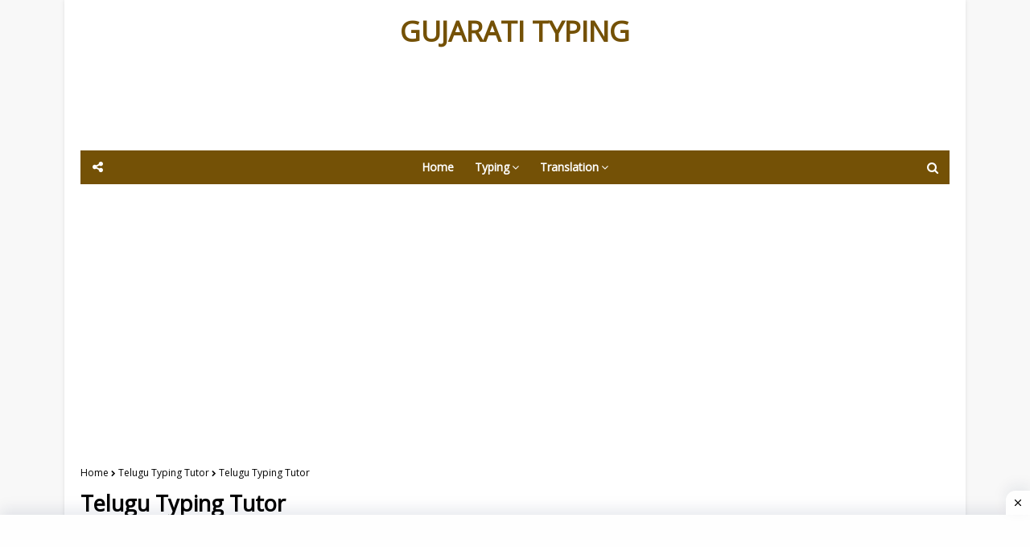

--- FILE ---
content_type: application/javascript; charset=UTF-8
request_url: https://www.gujaratityping.co.in/cdn-cgi/challenge-platform/scripts/jsd/main.js
body_size: 8636
content:
window._cf_chl_opt={AKGCx8:'b'};~function(D6,IU,IO,Il,IZ,Iv,In,Iu,D0,D1){D6=e,function(W,I,DO,D5,D,x){for(DO={W:580,I:576,D:347,x:585,c:573,a:382,K:532,N:581,S:378},D5=e,D=W();!![];)try{if(x=parseInt(D5(DO.W))/1+-parseInt(D5(DO.I))/2*(-parseInt(D5(DO.D))/3)+-parseInt(D5(DO.x))/4+-parseInt(D5(DO.c))/5+parseInt(D5(DO.a))/6*(-parseInt(D5(DO.K))/7)+-parseInt(D5(DO.N))/8+parseInt(D5(DO.S))/9,x===I)break;else D.push(D.shift())}catch(c){D.push(D.shift())}}(V,341424),IU=this||self,IO=IU[D6(346)],Il=function(xy,xH,xB,xo,xs,D7,I,D,x,c){return xy={W:544,I:570,D:437,x:381},xH={W:533,I:550,D:387,x:492,c:571,a:550,K:464,N:379,S:459,M:565,s:422,o:454,B:435,H:550,y:405,h:339,f:492,R:547,i:394,X:355,A:388,g:550,L:424,F:492,Y:369,b:364,m:512,k:452,T:422,U:359,O:486},xB={W:339,I:447},xo={W:549},xs={W:447,I:414,D:569,x:452,c:395,a:438,K:508,N:508,S:416,M:472,s:550,o:395,B:549,H:422,y:549,h:516,f:410,R:397,i:363,X:549,A:341,g:500,L:550,F:571,Y:473,b:359,m:400,k:422,T:409,U:476,O:518,l:419,Z:546,C:508,P:450,G:570,J:474,E:549,Q:554,v:422,n:369,j:410,z:554,d:422,V0:529,V1:388,V2:422,V3:549,V4:422,V5:550,V6:549,V7:571,V8:474,V9:540,VV:529,Vt:422,Ve:350,VW:350,VI:530,VD:529,Vx:400,Vc:507,Va:410,VK:422,VN:406,VS:399,VM:422,Vs:531,Vo:477,VB:539,VH:510,Vy:364},D7=D6,I={'LfGLq':function(a,K){return a>K},'ZUmNU':function(a,K){return a-K},'vqSGU':function(a,K){return a(K)},'vVRhd':function(a,K){return K|a},'xCTNT':function(a,K){return K&a},'saDjo':function(a,K){return a==K},'Xtlbc':function(a,K){return a-K},'OchGd':function(a,K){return a+K},'FNVjl':D7(xy.W),'rzcin':function(a,K){return a>K},'sLMVv':function(a,K){return a==K},'IsnJu':function(a,K){return K|a},'PXamJ':function(a,K){return a(K)},'aLZcc':function(a,K){return a<K},'Asepm':function(a,K){return K|a},'OzKQK':function(a,K){return K==a},'kKXfS':function(a,K){return a-K},'OWXcB':function(a,K){return a(K)},'WMAkB':function(a,K){return K!==a},'GrVhT':D7(xy.I),'JCfie':function(a,K){return a<<K},'oqcsT':function(a,K){return a<<K},'llgHI':function(a,K){return a<<K},'sWigV':function(a,K){return a(K)},'kOTBO':function(a,K){return a<<K},'sdqYD':function(a,K){return K&a},'dTNIp':function(a,K){return a(K)},'HQEyr':function(a,K){return a==K},'XRBlo':function(a,K){return a>K},'TidkU':function(a,K){return K!=a},'GzOee':function(a,K){return a*K},'qmpeU':function(a,K){return a&K},'StcgH':function(a,K){return a==K},'XQpaH':function(a,K){return a(K)},'zYcDq':function(a,K){return a(K)},'XFFkN':function(a,K){return a!=K},'naoVg':function(a,K){return a&K},'bHHEl':function(a,K){return a(K)},'XDHkQ':function(a,K){return a(K)},'hjvtn':function(a,K){return a==K}},D=String[D7(xy.D)],x={'h':function(a,xN){return xN={W:481,I:452},null==a?'':x.g(a,6,function(K,D8){return D8=e,D8(xN.W)[D8(xN.I)](K)})},'g':function(K,N,S,xM,DV,M,s,o,B,H,y,R,i,X,A,L,F,Y,T,U,O,Z){if(xM={W:512},DV=D7,M={'RJYrI':function(C,P,D9){return D9=e,I[D9(xM.W)](C,P)}},K==null)return'';for(o={},B={},H='',y=2,R=3,i=2,X=[],A=0,L=0,F=0;F<K[DV(xs.W)];F+=1)if(DV(xs.I)!==I[DV(xs.D)]){if(Y=K[DV(xs.x)](F),Object[DV(xs.c)][DV(xs.a)][DV(xs.K)](o,Y)||(o[Y]=R++,B[Y]=!0),T=H+Y,Object[DV(xs.c)][DV(xs.a)][DV(xs.N)](o,T))H=T;else for(U=DV(xs.S)[DV(xs.M)]('|'),O=0;!![];){switch(U[O++]){case'0':0==y&&(y=Math[DV(xs.s)](2,i),i++);continue;case'1':if(Object[DV(xs.o)][DV(xs.a)][DV(xs.K)](B,H)){if(256>H[DV(xs.B)](0)){for(s=0;s<i;A<<=1,N-1==L?(L=0,X[DV(xs.H)](S(A)),A=0):L++,s++);for(Z=H[DV(xs.y)](0),s=0;I[DV(xs.h)](8,s);A=A<<1.81|I[DV(xs.f)](Z,1),N-1==L?(L=0,X[DV(xs.H)](S(A)),A=0):L++,Z>>=1,s++);}else{for(Z=1,s=0;s<i;A=I[DV(xs.R)](A<<1,Z),I[DV(xs.i)](L,N-1)?(L=0,X[DV(xs.H)](S(A)),A=0):L++,Z=0,s++);for(Z=H[DV(xs.X)](0),s=0;16>s;A=I[DV(xs.A)](A<<1.78,Z&1),L==N-1?(L=0,X[DV(xs.H)](I[DV(xs.g)](S,A)),A=0):L++,Z>>=1,s++);}y--,y==0&&(y=Math[DV(xs.L)](2,i),i++),delete B[H]}else for(Z=o[H],s=0;I[DV(xs.F)](s,i);A=I[DV(xs.Y)](A<<1,I[DV(xs.f)](Z,1)),I[DV(xs.b)](L,I[DV(xs.m)](N,1))?(L=0,X[DV(xs.k)](S(A)),A=0):L++,Z>>=1,s++);continue;case'2':y--;continue;case'3':H=I[DV(xs.T)](String,Y);continue;case'4':o[T]=R++;continue}break}}else D(M[DV(xs.U)](DV(xs.O),x[DV(xs.l)]));if(I[DV(xs.Z)]('',H)){if(Object[DV(xs.o)][DV(xs.a)][DV(xs.C)](B,H)){if(I[DV(xs.P)]!==DV(xs.G)){if(I[DV(xs.J)](256,Vf[DV(xs.E)](0))){for(tk=0;tT<tU;tl<<=1,tZ==I[DV(xs.Q)](tC,1)?(tP=0,tq[DV(xs.v)](I[DV(xs.n)](tr,tG)),tJ=0):tE++,tO++);for(tp=tQ[DV(xs.X)](0),tv=0;8>tw;tu=I[DV(xs.R)](tj<<1,I[DV(xs.j)](tz,1)),td==I[DV(xs.z)](e0,1)?(e1=0,e2[DV(xs.d)](e3(e4)),e5=0):e6++,e7>>=1,tn++);}else{for(e8=1,e9=0;eV<et;eW=eD|eI<<1,I[DV(xs.V0)](ex,I[DV(xs.V1)](ec,1))?(ea=0,eK[DV(xs.V2)](eN(eS)),eM=0):es++,eo=0,ee++);for(eB=eH[DV(xs.V3)](0),ey=0;16>eh;eR=ei<<1.89|1&eX,eg-1==eA?(eL=0,eF[DV(xs.V4)](eY(eb)),em=0):ek++,eT>>=1,ef++);}tX--,tA==0&&(tg=tL[DV(xs.V5)](2,tF),tY++),delete tb[tm]}else{if(256>H[DV(xs.V6)](0)){for(s=0;I[DV(xs.V7)](s,i);A<<=1,L==N-1?(L=0,X[DV(xs.k)](S(A)),A=0):L++,s++);for(Z=H[DV(xs.V3)](0),s=0;I[DV(xs.V8)](8,s);A=I[DV(xs.V9)](A,1)|I[DV(xs.j)](Z,1),I[DV(xs.VV)](L,I[DV(xs.m)](N,1))?(L=0,X[DV(xs.Vt)](S(A)),A=0):L++,Z>>=1,s++);}else if(DV(xs.Ve)===DV(xs.VW)){for(Z=1,s=0;s<i;A=I[DV(xs.VI)](A,1)|Z,I[DV(xs.VD)](L,I[DV(xs.Vx)](N,1))?(L=0,X[DV(xs.H)](S(A)),A=0):L++,Z=0,s++);for(Z=H[DV(xs.B)](0),s=0;16>s;A=I[DV(xs.Y)](I[DV(xs.Vc)](A,1),I[DV(xs.Va)](Z,1)),L==N-1?(L=0,X[DV(xs.VK)](S(A)),A=0):L++,Z>>=1,s++);}else D[DV(xs.VN)](DV(xs.VS),x);y--,I[DV(xs.i)](0,y)&&(y=Math[DV(xs.s)](2,i),i++),delete B[H]}}else for(Z=o[H],s=0;s<i;A=I[DV(xs.R)](A<<1,1&Z),N-1==L?(L=0,X[DV(xs.VM)](I[DV(xs.Vs)](S,A)),A=0):L++,Z>>=1,s++);y--,0==y&&i++}for(Z=2,s=0;s<i;A=I[DV(xs.Vo)](A,1)|I[DV(xs.VB)](Z,1),L==N-1?(L=0,X[DV(xs.VK)](S(A)),A=0):L++,Z>>=1,s++);for(;;)if(A<<=1,N-1==L){X[DV(xs.k)](I[DV(xs.VH)](S,A));break}else L++;return X[DV(xs.Vy)]('')},'j':function(a,Dt){return Dt=D7,I[Dt(xB.W)](null,a)?'':''==a?null:x.i(a[Dt(xB.I)],32768,function(K,De){return De=Dt,a[De(xo.W)](K)})},'i':function(K,N,S,DW,M,s,o,B,H,y,R,i,X,A,L,F,T,Y){for(DW=D7,M=[],s=4,o=4,B=3,H=[],i=S(0),X=N,A=1,y=0;I[DW(xH.W)](3,y);M[y]=y,y+=1);for(L=0,F=Math[DW(xH.I)](2,2),R=1;I[DW(xH.D)](R,F);Y=i&X,X>>=1,0==X&&(X=N,i=S(A++)),L|=I[DW(xH.x)](I[DW(xH.c)](0,Y)?1:0,R),R<<=1);switch(L){case 0:for(L=0,F=Math[DW(xH.a)](2,8),R=1;R!=F;Y=I[DW(xH.K)](i,X),X>>=1,X==0&&(X=N,i=S(A++)),L|=(0<Y?1:0)*R,R<<=1);T=D(L);break;case 1:for(L=0,F=Math[DW(xH.I)](2,16),R=1;F!=R;Y=i&X,X>>=1,I[DW(xH.N)](0,X)&&(X=N,i=I[DW(xH.S)](S,A++)),L|=R*(0<Y?1:0),R<<=1);T=I[DW(xH.M)](D,L);break;case 2:return''}for(y=M[3]=T,H[DW(xH.s)](T);;)if(DW(xH.o)!==DW(xH.B)){if(A>K)return'';for(L=0,F=Math[DW(xH.H)](2,B),R=1;I[DW(xH.y)](R,F);Y=X&i,X>>=1,I[DW(xH.h)](0,X)&&(X=N,i=S(A++)),L|=I[DW(xH.f)](0<Y?1:0,R),R<<=1);switch(T=L){case 0:for(L=0,F=Math[DW(xH.H)](2,8),R=1;I[DW(xH.y)](R,F);Y=I[DW(xH.R)](i,X),X>>=1,X==0&&(X=N,i=I[DW(xH.i)](S,A++)),L|=(0<Y?1:0)*R,R<<=1);M[o++]=I[DW(xH.X)](D,L),T=I[DW(xH.A)](o,1),s--;break;case 1:for(L=0,F=Math[DW(xH.g)](2,16),R=1;R!=F;Y=X&i,X>>=1,I[DW(xH.L)](0,X)&&(X=N,i=S(A++)),L|=I[DW(xH.F)](I[DW(xH.c)](0,Y)?1:0,R),R<<=1);M[o++]=I[DW(xH.Y)](D,L),T=o-1,s--;break;case 2:return H[DW(xH.b)]('')}if(0==s&&(s=Math[DW(xH.g)](2,B),B++),M[T])T=M[T];else if(o===T)T=I[DW(xH.m)](y,y[DW(xH.k)](0));else return null;H[DW(xH.T)](T),M[o++]=y+T[DW(xH.k)](0),s--,y=T,I[DW(xH.U)](0,s)&&(s=Math[DW(xH.I)](2,B),B++)}else x[DW(xH.O)]=M,X()}},c={},c[D7(xy.x)]=x.h,c}(),IZ=null,Iv=IQ(),In={},In[D6(439)]='o',In[D6(469)]='s',In[D6(574)]='u',In[D6(496)]='z',In[D6(345)]='n',In[D6(461)]='I',In[D6(480)]='b',Iu=In,IU[D6(562)]=function(W,I,D,x,ch,cy,cH,DX,K,S,M,s,o,B,H){if(ch={W:423,I:367,D:543,x:334,c:498,a:543,K:411,N:336,S:503,M:336,s:485,o:467,B:447,H:584,y:491,h:465,f:455},cy={W:528,I:447,D:367,x:358,c:497},cH={W:395,I:438,D:508,x:422},DX=D6,K={'iEQOk':function(h,R){return h===R},'XkTnN':function(h,R){return h+R},'JVGTT':DX(ch.W),'lFQpk':function(y,h,R){return y(h,R)},'PUgQk':function(y,h,R){return y(h,R)}},null===I||K[DX(ch.I)](void 0,I))return x;for(S=Id(I),W[DX(ch.D)][DX(ch.x)]&&(S=S[DX(ch.c)](W[DX(ch.a)][DX(ch.x)](I))),S=W[DX(ch.K)][DX(ch.N)]&&W[DX(ch.S)]?W[DX(ch.K)][DX(ch.M)](new W[(DX(ch.S))](S)):function(y,Dg,R){for(Dg=DX,y[Dg(cy.W)](),R=0;R<y[Dg(cy.I)];K[Dg(cy.D)](y[R],y[K[Dg(cy.x)](R,1)])?y[Dg(cy.c)](R+1,1):R+=1);return y}(S),M='nAsAaAb'.split('A'),M=M[DX(ch.s)][DX(ch.o)](M),s=0;s<S[DX(ch.B)];o=S[s],B=Iz(W,I,o),M(B)?(H=B==='s'&&!W[DX(ch.H)](I[o]),K[DX(ch.y)]===D+o?K[DX(ch.h)](N,D+o,B):H||N(D+o,I[o])):K[DX(ch.f)](N,D+o,B),s++);return x;function N(y,R,DA){DA=DX,Object[DA(cH.W)][DA(cH.I)][DA(cH.D)](x,R)||(x[R]=[]),x[R][DA(cH.x)](y)}},D0=D6(433)[D6(472)](';'),D1=D0[D6(485)][D6(467)](D0),IU[D6(460)]=function(I,D,cA,cX,DL,x,K,N,S,M,s){for(cA={W:362,I:582,D:478,x:501,c:514,a:402,K:447,N:521,S:422,M:514,s:444},cX={W:362,I:582,D:396,x:501},DL=D6,x={},x[DL(cA.W)]=function(o,B){return B===o},x[DL(cA.I)]=DL(cA.D),x[DL(cA.x)]=function(o,B){return o+B},x[DL(cA.c)]=function(o,B){return o+B},K=x,N=Object[DL(cA.a)](D),S=0;S<N[DL(cA.K)];S++)if(M=N[S],M==='f'&&(M='N'),I[M]){for(s=0;s<D[N[S]][DL(cA.K)];K[DL(cA.W)](-1,I[M][DL(cA.N)](D[N[S]][s]))&&(D1(D[N[S]][s])||I[M][DL(cA.S)](K[DL(cA.M)]('o.',D[N[S]][s]))),s++);}else I[M]=D[N[S]][DL(cA.s)](function(o,DF){return DF=DL,K[DF(cX.W)](K[DF(cX.I)],DF(cX.D))?'i':K[DF(cX.x)]('o.',o)})},D3();function IC(W,xX,xi,DI,I,D){xX={W:456,I:527,D:391,x:557},xi={W:482,I:524,D:466,x:333},DI=D6,I={'EDvch':function(c,a){return c!==a},'GMZfE':function(x){return x()},'YqNtF':function(x,c,a){return x(c,a)},'KUqNm':DI(xX.W)},D=I[DI(xX.I)](D2),I[DI(xX.D)](Ip,D.r,function(x,DD){if(DD=DI,typeof W===DD(xi.W)){if(I[DD(xi.I)](DD(xi.D),DD(xi.x)))W(x);else return null}Ir()}),D.e&&Iw(I[DI(xX.x)],D.e)}function IQ(c6,Dy){return c6={W:575},Dy=D6,crypto&&crypto[Dy(c6.W)]?crypto[Dy(c6.W)]():''}function D4(x,c,cZ,DU,a,K,N,S){if(cZ={W:525,I:374,D:560,x:425,c:587,a:384,K:398,N:567,S:566,M:374,s:384,o:398,B:342,H:434,y:567},DU=D6,a={},a[DU(cZ.W)]=DU(cZ.I),K=a,!x[DU(cZ.D)])return;c===DU(cZ.x)?(N={},N[DU(cZ.c)]=K[DU(cZ.W)],N[DU(cZ.a)]=x.r,N[DU(cZ.K)]=DU(cZ.x),IU[DU(cZ.N)][DU(cZ.S)](N,'*')):(S={},S[DU(cZ.c)]=DU(cZ.M),S[DU(cZ.s)]=x.r,S[DU(cZ.o)]=DU(cZ.B),S[DU(cZ.H)]=c,IU[DU(cZ.y)][DU(cZ.S)](S,'*'))}function D2(cg,DY,x,c,a,K,N,S,M){c=(cg={W:515,I:475,D:505,x:408,c:431,a:559,K:338,N:515,S:522,M:526,s:553,o:563,B:356,H:470,y:505,h:526,f:538},DY=D6,x={},x[DY(cg.W)]=DY(cg.I),x[DY(cg.D)]=DY(cg.x),x);try{return a=IO[DY(cg.c)](DY(cg.a)),a[DY(cg.K)]=c[DY(cg.N)],a[DY(cg.S)]='-1',IO[DY(cg.M)][DY(cg.s)](a),K=a[DY(cg.o)],N={},N=pRIb1(K,K,'',N),N=pRIb1(K,K[DY(cg.B)]||K[DY(cg.H)],'n.',N),N=pRIb1(K,a[c[DY(cg.y)]],'d.',N),IO[DY(cg.h)][DY(cg.f)](a),S={},S.r=N,S.e=null,S}catch(s){return M={},M.r={},M.e=s,M}}function Iz(W,I,D,cK,DR,x,K,N){x=(cK={W:449,I:442,D:520,x:429,c:372,a:439,K:482,N:376,S:411,M:443,s:482},DR=D6,{'xSvqc':function(S,M,s){return S(M,s)},'Qiykm':function(S,M){return S==M},'BZJzg':function(S,M){return S===M}});try{K=I[D]}catch(S){if(DR(cK.W)!==DR(cK.I))return'i';else x[DR(cK.D)](x,D,I)}if(x[DR(cK.x)](null,K))return x[DR(cK.c)](void 0,K)?'u':'x';if(x[DR(cK.x)](DR(cK.a),typeof K))try{if(x[DR(cK.x)](DR(cK.K),typeof K[DR(cK.N)]))return K[DR(cK.N)](function(){}),'p'}catch(s){}return W[DR(cK.S)][DR(cK.M)](K)?'a':x[DR(cK.c)](K,W[DR(cK.S)])?'D':x[DR(cK.c)](!0,K)?'T':!1===K?'F':(N=typeof K,x[DR(cK.x)](DR(cK.s),N)?Ij(W,K)?'N':'f':Iu[N]||'?')}function IE(xP,DS,W,I,D,x,a,K,N){if(xP={W:458,I:489,D:495,x:577,c:366,a:463,K:458,N:415,S:561,M:472,s:390,o:436,B:371},DS=D6,W={'NJBax':function(c,a){return c(a)},'IspGp':function(c,a){return c<a},'AcRqI':function(c,a){return c&a},'fxPQA':function(c){return c()},'JNMsU':function(c,a){return c>a},'DAYNT':function(c,a){return c===a},'IzRBA':DS(xP.W)},I=3600,D=W[DS(xP.I)](IJ),x=Math[DS(xP.D)](Date[DS(xP.x)]()/1e3),W[DS(xP.c)](x-D,I)){if(W[DS(xP.a)](DS(xP.K),W[DS(xP.N)]))return![];else for(a=DS(xP.S)[DS(xP.M)]('|'),K=0;!![];){switch(a[K++]){case'0':h==0&&(f=R,i=W[DS(xP.s)](X,A++));continue;case'1':y>>=1;continue;case'2':g|=(W[DS(xP.o)](0,N)?1:0)*L;continue;case'3':F<<=1;continue;case'4':N=W[DS(xP.B)](B,H);continue}break}}return!![]}function Id(I,cS,Di,D,x,c){for(cS={W:365,I:498,D:402,x:589},Di=D6,D={},D[Di(cS.W)]=function(K,N){return K!==N},x=D,c=[];x[Di(cS.W)](null,I);c=c[Di(cS.I)](Object[Di(cS.D)](I)),I=Object[Di(cS.x)](I));return c}function Iq(){return IP()!==null}function IG(W,xm,DK){return xm={W:401},DK=D6,Math[DK(xm.W)]()<W}function IP(xg,Dx,I,D,x,c,a,K){for(xg={W:377,I:504,D:488,x:427,c:345,a:472,K:488,N:588},Dx=D6,I={},I[Dx(xg.W)]=Dx(xg.I),I[Dx(xg.D)]=function(N,S){return N!==S},I[Dx(xg.x)]=Dx(xg.c),D=I,x=D[Dx(xg.W)][Dx(xg.a)]('|'),c=0;!![];){switch(x[c++]){case'0':if(D[Dx(xg.K)](typeof K,D[Dx(xg.x)])||K<30)return null;continue;case'1':a=IU[Dx(xg.N)];continue;case'2':if(!a)return null;continue;case'3':return K;case'4':K=a.i;continue}break}}function Ip(W,I,c5,c4,c3,c2,xd,DM,D,x,c,a){if(c5={W:545,I:481,D:413,x:518,c:564,a:588,K:446,N:568,S:340,M:335,s:441,o:558,B:420,H:568,y:337,h:479,f:560,R:353,i:403,X:493,A:385,g:428,L:548,F:373,Y:373,b:502,m:373,k:502,T:560,U:351,O:499,l:381,Z:590},c4={W:352,I:572},c3={W:555,I:419,D:445,x:375,c:425,a:404,K:421,N:519,S:375,M:370,s:419,o:484,B:452},c2={W:462,I:545,D:493,x:534,c:451,a:551,K:556,N:422,S:348,M:549,s:453,o:535,B:468,H:422},xd={W:361},DM=D6,D={'KpGcT':function(K,N){return K>N},'mytHJ':DM(c5.W),'HiIWy':DM(c5.I),'hYhlu':function(K,N){return K>=N},'admvN':function(K,N){return K<N},'roUMX':function(K,N){return K(N)},'NSNmZ':function(K,N){return K!==N},'HQHMb':DM(c5.D),'UnTbX':DM(c5.x),'pLDKY':function(K,N){return K(N)},'uMKVy':function(K,N){return K+N},'octEq':DM(c5.c),'MhgOJ':function(K){return K()}},x=IU[DM(c5.a)],console[DM(c5.K)](IU[DM(c5.N)]),c=new IU[(DM(c5.S))](),c[DM(c5.M)](DM(c5.s),D[DM(c5.o)](DM(c5.B)+IU[DM(c5.H)][DM(c5.y)]+D[DM(c5.h)],x.r)),x[DM(c5.f)]){if(DM(c5.R)===DM(c5.i))return;else c[DM(c5.X)]=5e3,c[DM(c5.A)]=function(Do,N){if(Do=DM,N={'UxMwu':function(S,M){return S<M},'arJWL':function(S,M){return M|S},'wEVgD':function(S,M){return S<<M},'wjlhq':function(S,M){return S-M},'bkiyq':function(S,M){return S(M)},'kkIWG':function(S,M,Ds){return Ds=e,D[Ds(xd.W)](S,M)},'iFksZ':function(S,M){return S<<M},'ESZPn':function(S,M){return M==S}},D[Do(c2.W)]===Do(c2.I))I(Do(c2.D));else{for(P=1,G=0;N[Do(c2.x)](J,E);v=N[Do(c2.c)](N[Do(c2.a)](n,1),j),z==N[Do(c2.K)](d,1)?(V0=0,V1[Do(c2.N)](N[Do(c2.S)](V2,V3)),V4=0):V5++,V6=0,Q++);for(V7=V8[Do(c2.M)](0),V9=0;N[Do(c2.s)](16,VV);Ve=N[Do(c2.o)](VW,1)|1&VI,N[Do(c2.B)](VD,Vx-1)?(Vc=0,Va[Do(c2.H)](VK(VN)),VS=0):VM++,Vs>>=1,Vt++);}}}c[DM(c5.g)]=function(DB){if(DB=DM,D[DB(c3.W)](c[DB(c3.I)],200)&&D[DB(c3.D)](c[DB(c3.I)],300))D[DB(c3.x)](I,DB(c3.c));else if(D[DB(c3.a)](D[DB(c3.K)],DB(c3.N)))D[DB(c3.S)](I,D[DB(c3.M)]+c[DB(c3.s)]);else return D[DB(c3.o)][DB(c3.B)](I)},c[DM(c5.L)]=function(DH){DH=DM,D[DH(c4.W)](I,DH(c4.I))},a={'t':IJ(),'lhr':IO[DM(c5.F)]&&IO[DM(c5.Y)][DM(c5.b)]?IO[DM(c5.m)][DM(c5.k)]:'','api':x[DM(c5.T)]?!![]:![],'c':D[DM(c5.U)](Iq),'payload':W},c[DM(c5.O)](Il[DM(c5.l)](JSON[DM(c5.Z)](a)))}function Ir(xb,xY,Dc,W,I){if(xb={W:578,I:343},xY={W:389,I:578},Dc=D6,W={'IdIjX':Dc(xb.W),'WdKpA':function(D,x,c){return D(x,c)}},I=IP(),I===null)return;IZ=(IZ&&clearTimeout(IZ),W[Dc(xb.I)](setTimeout,function(Da){if(Da=Dc,W[Da(xY.W)]!==Da(xY.I))return;else IC()},1e3*I))}function Ij(I,D,cI,Df,x,c){return cI={W:457,I:541,D:490,x:490,c:395,a:537,K:508,N:521},Df=D6,x={},x[Df(cI.W)]=Df(cI.I),c=x,D instanceof I[Df(cI.D)]&&0<I[Df(cI.x)][Df(cI.c)][Df(cI.a)][Df(cI.K)](D)[Df(cI.N)](c[Df(cI.W)])}function D3(cl,cO,cT,Db,W,I,K,N,S,M,D,x,c){if(cl={W:475,I:408,D:579,x:517,c:588,a:349,K:579,N:432,S:431,M:559,s:338,o:412,B:522,H:526,y:553,h:563,f:506,R:356,i:470,X:386,A:538,g:344,L:509,F:383,Y:380,b:406,m:399,k:486,T:486},cO={W:354,I:344,D:509,x:486},cT={W:426},Db=D6,W={'gtHhb':Db(cl.W),'PJnzb':function(a,K,N,S,M){return a(K,N,S,M)},'PrePk':Db(cl.I),'UFTHU':function(a,K,N){return a(K,N)},'VhzZQ':function(a,K){return a(K)},'gWiRh':function(a,K){return K!==a},'BzHkn':function(a){return a()},'siqZK':Db(cl.D),'dsmSg':Db(cl.x)},I=IU[Db(cl.c)],!I)return;if(!W[Db(cl.a)](IE))return Db(cl.K)===W[Db(cl.N)]?void 0:(K=K[Db(cl.S)](Db(cl.M)),K[Db(cl.s)]=W[Db(cl.o)],K[Db(cl.B)]='-1',N[Db(cl.H)][Db(cl.y)](K),N=K[Db(cl.h)],S={},S=S(N,N,'',S),S=W[Db(cl.f)](M,N,N[Db(cl.R)]||N[Db(cl.i)],'n.',S),S=s(N,K[W[Db(cl.X)]],'d.',S),o[Db(cl.H)][Db(cl.A)](K),M={},M.r=S,M.e=null,M);if(D=![],x=function(ck,Dm){if(ck={W:487},Dm=Db,!D){if(D=!![],!IE())return;W[Dm(cT.W)](IC,function(K,Dk){Dk=Dm,W[Dk(ck.W)](D4,I,K)})}},IO[Db(cl.g)]!==Db(cl.L)){if(Db(cl.F)===W[Db(cl.Y)])return I()!==null;else W[Db(cl.a)](x)}else IU[Db(cl.b)]?IO[Db(cl.b)](Db(cl.m),x):(c=IO[Db(cl.k)]||function(){},IO[Db(cl.T)]=function(DT){DT=Db,c(),W[DT(cO.W)](IO[DT(cO.I)],DT(cO.D))&&(IO[DT(cO.x)]=c,x())})}function V(cC){return cC='body,GMZfE,sort,saDjo,oqcsT,sWigV,49isJWqB,XRBlo,UxMwu,iFksZ,myEMX,toString,removeChild,sdqYD,JCfie,[native code],pkLOA2,Object,cAldW,wNybF,WMAkB,naoVg,onerror,charCodeAt,pow,wEVgD,SblQD,appendChild,ZUmNU,hYhlu,wjlhq,KUqNm,uMKVy,iframe,api,4|1|0|2|3,pRIb1,contentWindow,/jsd/oneshot/d251aa49a8a3/0.5005605554623066:1768727568:g1s3yZCd7SivuWo8PgztwkGFoa5jQs3awNOfA4XjfZ0/,zYcDq,postMessage,parent,_cf_chl_opt,FNVjl,OzMWe,aLZcc,xhr-error,3206045OevPvQ,undefined,randomUUID,9164zWqpEF,now,HUYrY,DBwzQ,77900iNjJwo,1782632EJMcsD,kSVgz,MVgcI,isNaN,1738596KuzEdD,AdeF3,source,__CF$cv$params,getPrototypeOf,stringify,HgDbX,getOwnPropertyNames,open,from,AKGCx8,style,HQEyr,XMLHttpRequest,IsnJu,error,WdKpA,readyState,number,document,354gAmJgX,bkiyq,BzHkn,eGHhU,MhgOJ,pLDKY,ZEtVB,gWiRh,XDHkQ,clientInformation,CnwA5,XkTnN,OzKQK,EChJa,KpGcT,VwmUE,sLMVv,join,PDQbn,JNMsU,iEQOk,LRmiB4,vqSGU,UnTbX,AcRqI,BZJzg,location,cloudflare-invisible,roUMX,catch,tNLvX,11954790fdDtVw,StcgH,dsmSg,GsbOeI,262950cvzJly,BTNPz,sid,ontimeout,PrePk,TidkU,Xtlbc,IdIjX,NJBax,YqNtF,SSTpq3,WIqji,bHHEl,prototype,AdzDi,vVRhd,event,DOMContentLoaded,kKXfS,random,keys,WJakW,NSNmZ,XFFkN,addEventListener,TYlZ6,contentDocument,OWXcB,xCTNT,Array,gtHhb,iSzZv,LRkoF,IzRBA,1|2|0|4|3,yTobs,chctx,status,/cdn-cgi/challenge-platform/h/,HQHMb,push,d.cookie,hjvtn,success,VhzZQ,iAoJp,onload,Qiykm,jsd,createElement,siqZK,_cf_chl_opt;JJgc4;PJAn2;kJOnV9;IWJi4;OHeaY1;DqMg0;FKmRv9;LpvFx1;cAdz2;PqBHf2;nFZCC5;ddwW5;pRIb1;rxvNi8;RrrrA2;erHi9,detail,fHVUP,IspGp,fromCharCode,hasOwnProperty,object,errorInfoObject,POST,jetrV,isArray,map,admvN,log,length,JBxy9,uWjGx,GrVhT,arJWL,charAt,kkIWG,lpSRh,PUgQk,error on cf_chl_props,zXkzp,EmHWm,XQpaH,rxvNi8,bigint,mytHJ,DAYNT,qmpeU,lFQpk,oMmfp,bind,ESZPn,string,navigator,XodBk,split,Asepm,LfGLq,display: none,RJYrI,kOTBO,tIBjf,octEq,boolean,XBrxKkl6OcJS9tNp5sD-Z4QIj7abGq+omzPHyWdn23VifFYLAhuR0e$gT18CEvwUM,function,uqEPm,HiIWy,includes,onreadystatechange,UFTHU,BCHrv,fxPQA,Function,JVGTT,GzOee,timeout,GgnAP,floor,symbol,splice,concat,send,PXamJ,pzaJg,href,Set,1|2|4|0|3,vjjDK,PJnzb,llgHI,call,loading,dTNIp,/b/ov1/0.5005605554623066:1768727568:g1s3yZCd7SivuWo8PgztwkGFoa5jQs3awNOfA4XjfZ0/,OchGd,aUjz8,cyEQX,UVxZr,rzcin,xmnHj,http-code:,YNvBj,xSvqc,indexOf,tabIndex,/invisible/jsd,EDvch,oMYOo'.split(','),V=function(){return cC},V()}function e(t,W,I,D){return t=t-333,I=V(),D=I[t],D}function IJ(xk,DN,W){return xk={W:588,I:495},DN=D6,W=IU[DN(xk.W)],Math[DN(xk.I)](+atob(W.t))}function Iw(x,c,cW,Dh,a,K,N,S,M,s,o,B,H){if(cW={W:552,I:523,D:583,x:393,c:536,a:483,K:395,N:438,S:508,M:422,s:586,o:407,B:588,H:471,y:417,h:360,f:420,R:568,i:337,X:511,A:494,g:340,L:335,F:441,Y:493,b:385,m:357,k:392,T:568,U:392,O:368,l:368,Z:542,C:513,P:448,G:440,J:418,E:587,Q:430,v:499,n:381},Dh=D6,a={'MVgcI':function(y,h){return y(h)},'WIqji':function(h,f){return h===f},'myEMX':Dh(cW.W),'XodBk':function(h,f){return h+f},'yTobs':function(h,f){return h+f},'EChJa':function(h,f){return h+f},'GgnAP':Dh(cW.I)},!a[Dh(cW.D)](IG,0)){if(a[Dh(cW.x)](a[Dh(cW.c)],Dh(cW.a)))S[Dh(cW.K)][Dh(cW.N)][Dh(cW.S)](M,s)||(o[B]=[]),H[y][Dh(cW.M)](h);else return![]}N=(K={},K[Dh(cW.s)]=x,K[Dh(cW.o)]=c,K);try{S=IU[Dh(cW.B)],M=a[Dh(cW.H)](a[Dh(cW.y)](a[Dh(cW.h)](Dh(cW.f),IU[Dh(cW.R)][Dh(cW.i)])+Dh(cW.X),S.r),a[Dh(cW.A)]),s=new IU[(Dh(cW.g))](),s[Dh(cW.L)](Dh(cW.F),M),s[Dh(cW.Y)]=2500,s[Dh(cW.b)]=function(){},o={},o[Dh(cW.m)]=IU[Dh(cW.R)][Dh(cW.m)],o[Dh(cW.k)]=IU[Dh(cW.T)][Dh(cW.U)],o[Dh(cW.O)]=IU[Dh(cW.T)][Dh(cW.l)],o[Dh(cW.Z)]=IU[Dh(cW.R)][Dh(cW.C)],o[Dh(cW.P)]=Iv,B=o,H={},H[Dh(cW.G)]=N,H[Dh(cW.J)]=B,H[Dh(cW.E)]=Dh(cW.Q),s[Dh(cW.v)](Il[Dh(cW.n)](H))}catch(h){}}}()